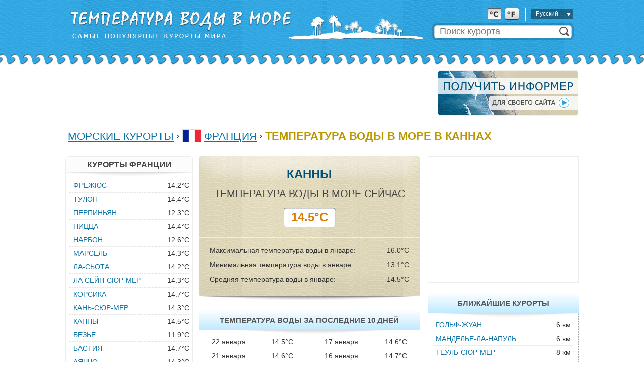

--- FILE ---
content_type: text/html;charset=UTF-8
request_url: http://worldseatemp.com/ru/France/Cannes/
body_size: 8478
content:






<!DOCTYPE html PUBLIC "-//W3C//DTD XHTML 1.0 Transitional//EN" "http://www.w3.org/TR/xhtml1/DTD/xhtml1-transitional.dtd">
<html>
<head>
<title>Канны / Температура воды в море / Температура воды в Каннах по месяцам</title>
<script type="text/javascript" src="http://ajax.googleapis.com/ajax/libs/jquery/1.7/jquery.min.js"></script>
<link rel="stylesheet" href="https://unpkg.com/leaflet@1.3.1/dist/leaflet.css" integrity="sha512-Rksm5RenBEKSKFjgI3a41vrjkw4EVPlJ3+OiI65vTjIdo9brlAacEuKOiQ5OFh7cOI1bkDwLqdLw3Zg0cRJAAQ==" crossorigin=""/>
<script src="https://unpkg.com/leaflet@1.3.1/dist/leaflet.js" integrity="sha512-/Nsx9X4HebavoBvEBuyp3I7od5tA0UzAxs+j83KgC8PU0kgB4XiK4Lfe4y4cgBtaRJQEIFCW+oC506aPT2L1zw==" crossorigin=""></script>   

<script type="text/javascript" src="http://cc.worldseatemp.com/js/vars_ru.js?v=1.3.2"></script>
<script type="text/javascript" src="http://cc.worldseatemp.com/js/typeahead.min.js"></script>
<!--[if lt IE 9]><script language="javascript" type="text/javascript" src="http://cc.worldseatemp.com/jqplot/excanvas.min.js"></script><![endif]-->
<script type="text/javascript" src="http://cc.worldseatemp.com/jqplot/jqplot.all.min.js"></script>
<link rel="stylesheet" type="text/css" href="http://cc.worldseatemp.com/jqplot/jquery.jqplot.css" />

<script type="text/javascript" src="http://cc.worldseatemp.com/js/functions.js?v=1.3.2"></script>
<link rel="icon" href="/favicon.ico" type="image/x-icon" />
<link rel="shortcut icon" href="/favicon.ico" type="image/ico" />
<meta http-equiv="Content-Type" content="text/html; charset=utf8" />
<meta name="keywords" content="температура воды в море, температура воды моря в Каннах, температура моря, Канны, температура воды в море по месяцам, температура воды в Каннах сейчас, текущая температура воды в Каннах, прогноз, Cannes" />
 
<meta http-equiv="Pragma" content="no-cache" />
<meta http-equiv="Expires" content="-1" />
<link rel="stylesheet" type="text/css" href="http://cc.worldseatemp.com/main.css?v=1.3.2" /> 
<link rel="stylesheet" type="text/css" href="http://cc.worldseatemp.com/main_ru.css?v=1.3.2" /> 


<link rel="alternate" hreflang="ru" href="/ru/France/Cannes/" />

<link rel="alternate" hreflang="en" href="/en/France/Cannes/" />

<script async src="https://pagead2.googlesyndication.com/pagead/js/adsbygoogle.js?client=ca-pub-2527231214147379"
     crossorigin="anonymous"></script>
</head>

<body>
	
	<div id="header-bck">
		<div id="header">
			<div id="headerLogoTxt"></div>
			<div id="headerLogo"></div>
			<div id="searchPanel">
				<form method="post" action="/ru/search/">
				<div id="search">
					<div class="position1"><input class="typeahead" type="text" name="q" placeholder="Поиск курорта" /></div>
					<div class="position2"><input type="submit" /></div>
				</div>
				</form>
			</div>
			<table id="formatLangPanel">
				<tr>
					<td class="format"><img id="cFormat" src="http://cc.worldseatemp.com/img/c-selected.png"/><img id="fFormat" src="http://cc.worldseatemp.com/img/f.png"/></td>
					<td class="sep"></td>
					<td class="lang">
						<div id="lngOuter">
							<div id="lng"><span>Русский</span></div>
							<div id="lngSelect" style="display: none;">
								<div class="lngSelectTop"></div>
								<div class="lngSelectRow" onclick="lngChange('/ru/France/Cannes/');"><span>Русский</span></div>
								<div class="lngSelectRow" onclick="lngChange('/en/France/Cannes/');"><span>English</span></div>
								<div class="lngSelectBtm"></div>
							</div>
						</div>
					</td>
				</tr>
			</table>
			<form id="chFormat" action="/ru/chFormat/" method="post">
				<input id="format" type="hidden" name="format"/>
			</form>
		</div>
	</div>
	

	<div id="contentWrapper">
	<div id="content">
	
	

		<div id="topAd">
			<div class="adv">
<script type="text/javascript"><!--
google_ad_client = "ca-pub-2527231214147379";
/* more - horizontal */
google_ad_slot = "3963528897";
google_ad_width = 728;
google_ad_height = 90;
//-->
</script>
<script type="text/javascript"
src="http://pagead2.googlesyndication.com/pagead/show_ads.js">
</script>
			</div>
			<div class="informer"><a href="/ru/informer/#61,638"><img src="http://cc.worldseatemp.com/img/informer_ru.png"/></a></div>
		</div>
 
 
 
 
 	
 	
 		<div id="sep"></div>
		<div id="path">
			<a href="/ru/">Морские курорты</a>

			<img src="http://cc.worldseatemp.com/img/path-sep.png" />
	<img class="flag" src="http://cc.worldseatemp.com/img/flag/61.png" />
	
			<a href="/ru/France/">Франция</a>
	

			<img src="http://cc.worldseatemp.com/img/path-sep.png" />
	
	
		
			<h1>Температура воды в море в Каннах</h1>
		
	
			
		</div>
 		<div id="sep" class="mb20"></div>
			



		<div id="pageContent">
			<div id="middle">
				





				<div id="center470">
				
					<div id="current"><div class="inner">
						<div class="resortName">Канны</div>
						<div class="title">Температура воды в море сейчас</div>
						<table class="temp"><tr>
							<td class="left"></td>
							<td class="center">14.5&deg;C</td>
							<td class="right"></td>
						</tr></table>
						<div class="sep1"></div>
						<div class="sep2 mb10"></div>
						<div class="detailsOuter">
							<table class="details">
								<tr>
									<td>Максимальная температура воды в январе:</td>
									<td class="val">16.0&deg;C</td>
								</tr>
								<tr>
									<td>Минимальная температура воды в январе:</td>
									<td class="val">13.1&deg;C</td>
								</tr>
								<tr>
									<td>Средняя температура воды в январе:</td>
									<td class="val">14.5&deg;C</td>
								</tr>
							</table>
						</div>
					</div></div>





				
					<div class="mb20">
						<div id="blockHeader440"><span>Температура воды за последние 10 дней</span></div>
						<div id="blockBody440"><table id="last10Days">
							<tr>
								<td class="date">22 января</td>
								<td class="temp">14.5&deg;C</td>
								<td class="sep"></td>
								<td class="date">17 января</td>
								<td class="temp">14.6&deg;C</td>
							</tr>
							<tr>
								<td class="date">21 января</td>
								<td class="temp">14.6&deg;C</td>
								<td class="sep"></td>
								<td class="date">16 января</td>
								<td class="temp">14.7&deg;C</td>
							</tr>
							<tr>
								<td class="date">20 января</td>
								<td class="temp">14.4&deg;C</td>
								<td class="sep"></td>
								<td class="date">15 января</td>
								<td class="temp">14.6&deg;C</td>
							</tr>
							<tr>
								<td class="date">19 января</td>
								<td class="temp">14.4&deg;C</td>
								<td class="sep"></td>
								<td class="date">14 января</td>
								<td class="temp">14.7&deg;C</td>
							</tr>
							<tr>
								<td class="date noBorder">18 января</td>
								<td class="temp noBorder">14.5&deg;C</td>
								<td class="sep"></td>
								<td class="date noBorder">13 января</td>
								<td class="temp noBorder">14.5&deg;C</td>
							</tr>
						</table></div>
					</div>
				


<!-- Yandex.RTB R-A-2176399-1 -->
<div id="yandex_rtb_R-A-2176399-1" style="margin-bottom: 20px;"></div>
<script type="text/javascript">
    (function(w, d, n, s, t) {
        w[n] = w[n] || [];
        w[n].push(function() {
            Ya.Context.AdvManager.render({
                blockId: "R-A-2176399-1",
                renderTo: "yandex_rtb_R-A-2176399-1",
                async: true
            });
        });
        t = d.getElementsByTagName("script")[0];
        s = d.createElement("script");
        s.type = "text/javascript";
        s.src = "//an.yandex.ru/system/context.js";
        s.async = true;
        t.parentNode.insertBefore(s, t);
    })(this, this.document, "yandexContextAsyncCallbacks");
</script>


					<h2 class="txtTitle">Прогноз температуры воды в Каннах</h2>
					<div class="txt mb10">К сожалению, не существует способа, с помощью которого можно было бы определить, какой именно будет температура воды в ближайшие дни на том или ином курорте. Однако, проанализировав представленные ниже данные, Вы можете построить свой собственный прогноз.</div>

					<script>
					var monthClick = function(ev, seriesIndex, pointIndex, data) {
						var month = pointIndex+1;

						$('#months td.month a').removeClass('selected');
						$('#months #m'+month+' a').addClass('selected');
						
						if ($('#dailySST').length == 0) return;
						chart.drawDayTempChart('dailySST', values[month], ticks[month], labels[month], month, false);
						$('#dailyChart').html(GET_MONTH_SST_WORD(month, 'C'));
					};
					var mClick = function(month) {
						monthClick(null, null, month-1, null);
					}
					</script>
				

					<div class="mb20">
						<div id="blockHeader440"><h2>Температура моря в Каннах по месяцам,&nbsp;&deg;C</h2></div>
						<div id="blockBody440">
							<div id="monthlyAverages" style="width: 418px; height: 255px;" class="mb10"></div>
 							<div class="txt">Представленная на графике, среднемесячная температура воды в море расчитана на основании данных, собранных за последние три года.</div>
						</div>
					</div>
					<script>
					chart.drawYBars('monthlyAverages', [[14.5,13.7,13.7,15.0,17.7,21.9,25.0,25.6,23.7,20.9,18.3,16.1]], [[0,0],[5,5],[10,10],[15,15],[20,20],[25,25],[30,30],[35,35]], monthClick);
					</script>
					




					<div class="mb20">
						<div id="blockHeader440"><h2 id="dailyChart">Температура воды в январе по дням,&nbsp;&deg;C</h2></div>
						<div id="blockBody440">
							<table id="months">
								<tr>
									<td id="m1" class="month"><a onclick="javascript:mClick(1);"  class="selected">Январь</a></td>
									<td class="sep"></td>
									<td id="m2" class="month"><a onclick="javascript:mClick(2);" >Февраль</a></td>
									<td class="sep"></td>
									<td id="m3" class="month"><a onclick="javascript:mClick(3);" >Март</a></td>
									<td class="sep"></td>
									<td id="m4" class="month"><a onclick="javascript:mClick(4);" >Апрель</a></td>
								</tr>
								<tr>
									<td id="m5" class="month"><a onclick="javascript:mClick(5);" >Май</a></td>
									<td class="sep"></td>
									<td id="m6" class="month"><a onclick="javascript:mClick(6);" >Июнь</a></td>
									<td class="sep"></td>
									<td id="m7" class="month"><a onclick="javascript:mClick(7);" >Июль</a></td>
									<td class="sep"></td>
									<td id="m8" class="month"><a onclick="javascript:mClick(8);" >Август</a></td>
								</tr>
								<tr>
									<td id="m9" class="month"><a onclick="javascript:mClick(9);" >Сентябрь</a></td>
									<td class="sep"></td>
									<td id="m10" class="month"><a onclick="javascript:mClick(10);" >Октябрь</a></td>
									<td class="sep"></td>
									<td id="m11" class="month"><a onclick="javascript:mClick(11);" >Ноябрь</a></td>
									<td class="sep"></td>
									<td id="m12" class="month"><a onclick="javascript:mClick(12);" >Декабрь</a></td>
								</tr>
							</table>
							<div id="dailySST" style="width: 418px; height: 300px;"></div>
						</div>
					</div>


					<script>
						var values = [];
						var ticks = [];
						var labels = [];

						values[1] = [[[1,15.6],[2,15.6],[3,15.4],[4,15.3],[5,15.4],[6,15.3],[7,15.1],[8,15.2],[9,15.0],[10,15.2],[11,15.0],[12,14.7],[13,14.5],[14,14.7],[15,14.6],[16,14.7],[17,14.6],[18,14.5],[19,14.4],[20,14.4],[21,14.6],[22,14.5]],[[1,15.3],[2,15.3],[3,15.2],[4,15.2],[5,15.0],[6,14.8],[7,14.7],[8,15.1],[9,14.9],[10,15.0],[11,15.1],[12,14.7],[13,14.9],[14,14.8],[15,14.9],[16,14.6],[17,14.5],[18,14.5],[19,14.6],[20,14.5],[21,14.4],[22,14.3],[23,14.2],[24,14.1],[25,14.2],[26,14.2],[27,14.0],[28,14.0],[29,14.3],[30,14.3],[31,14.3]]];
						ticks[1] = [[11,'11'],[12,'12'],[13,'13'],[14,'14'],[15,'15'],[16,'16'],[17,'17'],[18,'18']];
						labels[1] = ['2026 год&nbsp;&nbsp;&nbsp;','2025 год'];

						values[2] = [[[1,14.2],[2,14.1],[3,13.7],[4,13.6],[5,13.7],[6,13.8],[7,13.9],[8,13.9],[9,13.8],[10,13.6],[11,13.5],[12,13.5],[13,13.6],[14,13.8],[15,13.7],[16,13.8],[17,13.8],[18,13.8],[19,13.8],[20,13.8],[21,13.7],[22,13.8],[23,13.8],[24,13.8],[25,13.8],[26,13.8],[27,14.0],[28,13.8]],[[1,14.0],[2,14.2],[3,14.3],[4,14.2],[5,14.1],[6,14.3],[7,14.2],[8,14.2],[9,14.1],[10,14.0],[11,14.0],[12,13.9],[13,13.8],[14,13.8],[15,13.8],[16,13.9],[17,13.7],[18,13.9],[19,13.9],[20,13.9],[21,14.1],[22,14.0],[23,14.0],[24,14.2],[25,14.1],[26,14.0],[27,14.0],[28,13.9],[29,13.7]]];
						ticks[2] = [[10,'10'],[11,'11'],[12,'12'],[13,'13'],[14,'14'],[15,'15'],[16,'16'],[17,'17']];
						labels[2] = ['2025 год&nbsp;&nbsp;&nbsp;','2024 год'];

						values[3] = [[[1,13.8],[2,13.9],[3,14.0],[4,14.1],[5,14.2],[6,14.2],[7,14.2],[8,14.0],[9,13.9],[10,13.9],[11,13.9],[12,14.0],[13,13.7],[14,13.8],[15,13.9],[16,14.0],[17,14.0],[18,13.8],[19,13.8],[20,13.8],[21,13.7],[22,13.7],[23,13.9],[24,14.1],[25,14.1],[26,14.3],[27,14.3],[28,14.2],[29,14.7],[30,14.4],[31,14.8]],[[1,13.5],[2,13.9],[3,13.8],[4,13.8],[5,14.0],[6,14.0],[7,13.7],[8,13.8],[9,13.8],[10,13.7],[11,13.8],[12,13.6],[13,13.6],[14,13.6],[15,13.7],[16,13.9],[17,14.4],[18,14.3],[19,14.9],[20,14.5],[21,14.8],[22,15.0],[23,15.5],[24,15.4],[25,15.0],[26,15.0],[27,14.9],[28,14.6],[29,14.7],[30,14.3],[31,14.2]]];
						ticks[3] = [[10,'10'],[12,'12'],[14,'14'],[16,'16'],[18,'18']];
						labels[3] = ['2025 год&nbsp;&nbsp;&nbsp;','2024 год'];

						values[4] = [[[1,15.4],[2,14.9],[3,14.9],[4,15.2],[5,15.2],[6,15.4],[7,15.7],[8,15.5],[9,15.4],[10,15.2],[11,15.7],[12,15.6],[13,15.5],[14,15.3],[15,15.3],[16,15.3],[17,15.2],[18,15.3],[19,15.3],[20,15.3],[21,15.3],[22,15.8],[23,15.8],[24,16.0],[25,16.5],[26,16.9],[27,16.8],[28,17.1],[29,17.6],[30,17.5]],[[1,14.2],[2,14.5],[3,14.8],[4,14.8],[5,14.8],[6,15.3],[7,15.2],[8,15.1],[9,15.1],[10,15.0],[11,14.9],[12,15.5],[13,15.7],[14,16.8],[15,17.6],[16,17.0],[17,16.3],[18,16.1],[19,16.2],[20,16.1],[21,15.8],[22,16.0],[23,15.7],[24,15.5],[25,15.6],[26,15.5],[27,15.5],[28,15.5],[29,15.2],[30,15.4]]];
						ticks[4] = [[10,'10'],[12,'12'],[14,'14'],[16,'16'],[18,'18'],[20,'20']];
						labels[4] = ['2025 год&nbsp;&nbsp;&nbsp;','2024 год'];

						values[5] = [[[1,18.0],[2,18.4],[3,18.4],[4,18.5],[5,18.2],[6,17.7],[7,18.1],[8,17.8],[9,17.6],[13,18.3],[14,18.4],[15,18.9],[16,18.9],[17,18.8],[18,18.7],[19,19.0],[20,18.8],[21,18.7],[22,19.1],[23,18.5],[24,18.6],[25,18.7],[26,19.1],[27,19.0],[28,19.7],[29,19.6],[30,20.4],[31,20.8]],[[1,15.5],[2,15.5],[3,15.7],[4,15.9],[5,16.3],[6,16.3],[7,16.3],[8,17.0],[9,16.8],[10,17.3],[15,18.8],[16,18.4],[17,18.2],[18,17.8],[19,18.2],[20,18.4],[21,18.6],[22,18.7],[23,18.6],[24,18.3],[25,18.2],[26,18.4],[27,18.1],[28,19.3],[29,19.5],[30,19.9],[31,20.5]]];
						ticks[5] = [[12,'12'],[14,'14'],[16,'16'],[18,'18'],[20,'20'],[22,'22'],[24,'24'],[26,'26']];
						labels[5] = ['2025 год&nbsp;&nbsp;&nbsp;','2024 год'];

						values[6] = [[[1,21.3],[2,21.3],[3,21.6],[4,22.1],[5,22.4],[6,21.8],[7,21.9],[8,22.4],[9,22.3],[10,22.4],[11,22.3],[12,22.2],[13,22.6],[14,23.0],[15,23.2],[16,23.9],[17,24.0],[18,24.3],[19,24.3],[20,24.8],[21,24.8],[22,24.9],[23,25.1],[24,25.5],[25,25.6],[26,26.0],[27,26.3],[28,26.2],[29,27.0],[30,27.5]],[[1,19.8],[2,20.0],[3,19.8],[4,20.3],[5,20.3],[6,21.1],[7,21.5],[8,21.0],[9,21.0],[10,21.0],[11,21.5],[12,21.8],[13,22.1],[14,21.7],[15,21.2],[16,21.3],[17,21.8],[18,21.7],[19,21.6],[20,21.6],[21,21.7],[22,21.8],[23,22.0],[24,21.5],[25,21.5],[26,21.6],[27,21.9],[28,22.2],[29,22.2],[30,22.4]]];
						ticks[6] = [[14,'14'],[17,'17'],[20,'20'],[23,'23'],[26,'26'],[29,'29'],[32,'32']];
						labels[6] = ['2025 год&nbsp;&nbsp;&nbsp;','2024 год'];

						values[7] = [[[1,27.5],[2,27.6],[3,28.1],[4,27.5],[5,27.7],[6,27.7],[7,27.2],[8,26.8],[9,26.5],[10,25.5],[11,24.4],[12,23.6],[13,24.2],[14,24.0],[15,24.6],[16,25.2],[17,25.5],[18,25.8],[19,26.0],[20,26.1],[21,26.1],[22,25.5],[23,25.4],[24,25.4],[25,25.3],[26,25.1],[27,25.0],[28,24.9],[29,24.8],[30,25.0],[31,24.9]],[[1,22.7],[2,22.3],[3,22.5],[4,22.8],[5,23.1],[6,23.2],[7,23.2],[8,23.6],[9,24.5],[10,24.4],[11,24.6],[12,24.8],[13,25.1],[14,25.0],[15,25.0],[16,25.4],[17,25.9],[18,26.3],[19,26.6],[20,26.1],[21,26.5],[22,25.8],[23,25.7],[24,26.0],[25,25.9],[26,26.6],[27,26.8],[28,26.4],[29,26.9],[30,27.7],[31,28.1]]];
						ticks[7] = [[19,'19'],[21,'21'],[23,'23'],[25,'25'],[27,'27'],[29,'29'],[31,'31']];
						labels[7] = ['2025 год&nbsp;&nbsp;&nbsp;','2024 год'];

						values[8] = [[[1,25.0],[2,25.1],[3,25.2],[4,25.0],[5,24.8],[6,25.1],[7,25.3],[8,25.5],[12,26.3],[13,26.4],[14,26.6],[15,26.2],[16,26.6],[17,26.5],[18,26.3],[19,26.9],[20,26.6],[21,26.3],[22,26.0],[23,26.0],[24,26.0],[25,25.9],[26,25.8],[27,25.6],[28,25.3],[29,25.9],[30,25.9],[31,24.6]],[[1,27.8],[2,27.4],[3,27.4],[4,27.7],[5,28.2],[6,27.7],[7,27.8],[8,28.0],[9,28.4],[16,27.9],[17,28.0],[18,27.7],[19,27.6],[20,26.7],[21,26.9],[22,27.1],[23,26.8],[24,27.1],[25,27.2],[26,27.2],[27,27.2],[28,27.3],[29,27.2],[30,27.5],[31,27.7]]];
						ticks[8] = [[21,'21'],[23,'23'],[25,'25'],[27,'27'],[29,'29'],[31,'31']];
						labels[8] = ['2025 год&nbsp;&nbsp;&nbsp;','2024 год'];

						values[9] = [[[1,24.7],[2,23.9],[3,24.3],[4,24.2],[5,24.1],[6,24.6],[7,24.4],[8,24.2],[9,24.1],[10,24.2],[11,24.6],[12,24.4],[13,24.0],[14,23.9],[15,23.5],[16,23.7],[17,23.8],[18,23.8],[19,23.7],[20,24.0],[21,24.0],[22,24.1],[23,23.8],[24,23.7],[25,23.4],[26,23.2],[27,22.9],[28,22.4],[29,22.3],[30,22.3]],[[1,27.6],[2,27.6],[3,27.2],[4,27.2],[5,26.9],[6,26.3],[7,26.2],[8,25.5],[9,25.8],[10,25.9],[11,25.6],[12,25.4],[13,24.9],[14,24.0],[15,23.6],[16,23.6],[17,23.9],[18,23.2],[19,23.1],[20,22.9],[21,23.1],[22,23.3],[23,23.0],[24,22.2],[25,22.0],[26,21.7],[27,21.8],[28,21.5],[29,20.7],[30,19.9]]];
						ticks[9] = [[17,'17'],[19,'19'],[21,'21'],[23,'23'],[25,'25'],[27,'27'],[29,'29'],[31,'31']];
						labels[9] = ['2025 год&nbsp;&nbsp;&nbsp;','2024 год'];

						values[10] = [[[1,22.5],[2,22.5],[3,22.4],[4,22.1],[5,21.9],[6,21.3],[7,20.8],[8,20.8],[9,20.5],[10,20.8],[11,20.9],[12,21.1],[13,21.0],[14,21.1],[15,21.1],[16,21.2],[17,21.2],[18,21.1],[19,21.3],[20,21.2],[21,21.0],[22,21.0],[23,21.2],[24,21.0],[25,20.1],[26,19.4],[27,19.0],[28,19.4],[29,18.7],[30,18.7],[31,18.4]],[[1,20.7],[2,21.0],[3,21.0],[4,20.6],[5,21.0],[6,20.5],[7,20.6],[8,20.6],[9,20.6],[10,20.9],[11,20.5],[12,20.4],[13,20.5],[14,20.5],[15,20.4],[16,20.2],[17,20.7],[18,20.5],[19,20.3],[20,20.7],[21,20.4],[22,20.9],[23,20.7],[24,20.7],[25,20.5],[26,20.5],[27,20.4],[28,20.2],[29,19.7],[30,19.4],[31,19.6]]];
						ticks[10] = [[16,'16'],[18,'18'],[20,'20'],[22,'22'],[24,'24'],[26,'26']];
						labels[10] = ['2025 год&nbsp;&nbsp;&nbsp;','2024 год'];

						values[11] = [[[1,18.6],[2,18.1],[3,19.1],[4,19.1],[5,19.1],[6,19.0],[7,19.0],[8,18.8],[9,18.8],[10,18.7],[11,18.7],[12,19.0],[13,18.7],[14,18.4],[15,18.2],[16,18.1],[17,17.9],[18,18.4],[19,18.4],[20,18.4],[21,18.3],[22,18.1],[23,17.8],[24,17.8],[25,17.8],[26,17.7],[27,17.6],[28,17.5],[29,17.3],[30,17.2]],[[1,19.6],[2,19.5],[3,19.3],[4,19.2],[5,19.1],[6,19.1],[7,19.1],[8,19.5],[15,19.1],[16,19.0],[17,19.0],[18,19.0],[19,18.8],[20,19.1],[21,18.6],[22,18.3],[23,17.7],[24,17.4],[25,16.7],[26,16.8],[27,16.7],[28,16.9],[29,17.0],[30,17.4]]];
						ticks[11] = [[14,'14'],[16,'16'],[18,'18'],[20,'20'],[22,'22'],[24,'24']];
						labels[11] = ['2025 год&nbsp;&nbsp;&nbsp;','2024 год'];

						values[12] = [[[1,17.1],[2,16.9],[3,16.9],[4,16.6],[5,16.6],[6,16.8],[7,16.9],[8,16.6],[9,16.4],[10,16.3],[11,16.2],[12,16.4],[13,16.5],[14,16.6],[15,16.6],[16,16.5],[17,16.4],[18,16.2],[19,16.3],[20,16.2],[21,16.1],[22,16.0],[23,15.8],[24,15.7],[25,15.8],[26,16.3],[27,16.1],[28,15.9],[29,15.7],[30,15.7],[31,15.7]],[[1,17.1],[2,17.3],[3,17.1],[4,16.8],[5,16.8],[6,16.7],[7,16.6],[8,16.8],[9,16.6],[10,16.2],[11,16.2],[12,16.0],[13,15.9],[14,15.8],[15,15.8],[16,15.7],[17,15.7],[18,15.8],[19,15.8],[20,15.8],[21,16.0],[22,16.0],[23,16.1],[24,15.7],[25,15.8],[26,15.7],[27,15.6],[28,15.5],[29,15.5],[30,15.2],[31,15.0]]];
						ticks[12] = [[12,'12'],[14,'14'],[16,'16'],[18,'18'],[20,'20'],[22,'22']];
						labels[12] = ['2025 год&nbsp;&nbsp;&nbsp;','2024 год'];

						var m = 1
						chart.drawDayTempChart('dailySST', values[m], ticks[m], labels[m], m, false);
					</script>
					
					
				</div>

				<div id="right300">

					<div id="ad"><script type="text/javascript"><!--
google_ad_client = "ca-pub-2527231214147379";
/* more - right */
google_ad_slot = "7056596099";
google_ad_width = 300;
google_ad_height = 250;
//-->
</script>
<script type="text/javascript"
src="http://pagead2.googlesyndication.com/pagead/show_ads.js">
</script></div>


					<div class="mb20">
						<div id="blockHeader300"><span>Ближайшие курорты</span></div>
						<div id="blockBody300" class="p10">
							<table id="nearestResorts">

								<tr >
									<td class="resort"><a href="/ru/France/Golfe_Juan/">Гольф-Жуан</a></td>
									<td class="distance">6&nbsp;км</td>
								</tr>

								<tr >
									<td class="resort"><a href="/ru/France/Mandelieu_la_Napoule/">Манделье-ла-Напуль</a></td>
									<td class="distance">6&nbsp;км</td>
								</tr>

								<tr >
									<td class="resort"><a href="/ru/France/Theoule_Sur_Mer/">Теуль-Сюр-Мер</a></td>
									<td class="distance">8&nbsp;км</td>
								</tr>

								<tr >
									<td class="resort"><a href="/ru/France/Juan_les_Pins/">Жуан ле Пен</a></td>
									<td class="distance">8&nbsp;км</td>
								</tr>

								<tr >
									<td class="resort"><a href="/ru/France/Antibes/">Антиб</a></td>
									<td class="distance">9&nbsp;км</td>
								</tr>

								<tr >
									<td class="resort"><a href="/ru/France/Cagnes_sur_Mer/">Кань-Сюр-Мер</a></td>
									<td class="distance">17&nbsp;км</td>
								</tr>

								<tr >
									<td class="resort"><a href="/ru/France/Saint_Laurent_du_Var/">Сен-Лоран-дю-Вар</a></td>
									<td class="distance">19&nbsp;км</td>
								</tr>

								<tr >
									<td class="resort"><a href="/ru/France/Frejus/">Фрежюс</a></td>
									<td class="distance">26&nbsp;км</td>
								</tr>

								<tr >
									<td class="resort"><a href="/ru/France/Nice/">Ницца</a></td>
									<td class="distance">26&nbsp;км</td>
								</tr>

								<tr class="noBorder">
									<td class="resort"><a href="/ru/France/Saint_Jean_Cap_Ferrat/">Сен-Жан-Кап-Ферра</a></td>
									<td class="distance">30&nbsp;км</td>
								</tr>
								
							</table>
						</div>
					</div>

					<div class="mb20">
						<div id="blockHeader300"><a href="http://pogoda.turtella.ru/france/cannes">Погода в Каннах</a></div>
						<div id="staticMap" style="height: 200px;" x="7.0155" y="43.55185" z="10", url="http://pogoda.turtella.ru/france/cannes"></div>
					</div>

					<div id="ad"><script async src="//pagead2.googlesyndication.com/pagead/js/adsbygoogle.js"></script>
<!-- more - 300 x 600 -->
<ins class="adsbygoogle"
     style="display:inline-block;width:300px;height:600px"
     data-ad-client="ca-pub-2527231214147379"
     data-ad-slot="1632042893"></ins>
<script>
(adsbygoogle = window.adsbygoogle || []).push({});
</script></div>

					<div class="mb20">
						<div id="blockHeader300"><span>Информация на сайте</span></div>
						<div id="blockBody300" class="p10">
 							<div class="txt">Данные о температуре воды в море, представленные на странице, основаны на замерах, произведенных на поверхности моря метеорологическими спутниками. Именно эта информация актуальна для туристов и любителей пляжного отдыха.</div> 
						</div>
					</div>

				</div>				
				
				

<!-- Yandex.RTB R-A-2176399-2 -->
<div id="yandex_rtb_R-A-2176399-2"></div>
<script type="text/javascript">
    (function(w, d, n, s, t) {
        w[n] = w[n] || [];
        w[n].push(function() {
            Ya.Context.AdvManager.render({
                blockId: "R-A-2176399-2",
                renderTo: "yandex_rtb_R-A-2176399-2",
                async: true
            });
        });
        t = d.getElementsByTagName("script")[0];
        s = d.createElement("script");
        s.type = "text/javascript";
        s.src = "//an.yandex.ru/system/context.js";
        s.async = true;
        t.parentNode.insertBefore(s, t);
    })(this, this.document, "yandexContextAsyncCallbacks");
</script>

				
				
				
			</div>
			<div id="left">
			

				<div class="mb20">
					<div id="menuBlock">
						<div class="header">Курорты Франции</div>
						<div class="bck"></div>
						<div class="inner"><table id="resortsList">

							<tr ><td class="resort"><a href="/ru/France/Frejus/">Фрежюс</a></td><td class="temp">14.2&deg;C</td></tr>

							<tr ><td class="resort"><a href="/ru/France/Toulon/">Тулон</a></td><td class="temp">14.4&deg;C</td></tr>

							<tr ><td class="resort"><a href="/ru/France/Perpignan/">Перпиньян</a></td><td class="temp">12.3&deg;C</td></tr>

							<tr ><td class="resort"><a href="/ru/France/Nice/">Ницца</a></td><td class="temp">14.4&deg;C</td></tr>

							<tr ><td class="resort"><a href="/ru/France/Narbonne/">Нарбон</a></td><td class="temp">12.6&deg;C</td></tr>

							<tr ><td class="resort"><a href="/ru/France/Marseilles/">Марсель</a></td><td class="temp">14.3&deg;C</td></tr>

							<tr ><td class="resort"><a href="/ru/France/La_Ciotat/">Ла-Сьота</a></td><td class="temp">14.2&deg;C</td></tr>

							<tr ><td class="resort"><a href="/ru/France/La_Seyne_sur_Mer/">Ла Сейн-Сюр-Мер</a></td><td class="temp">14.3&deg;C</td></tr>

							<tr ><td class="resort"><a href="/ru/France/Corsica/">Корсика</a></td><td class="temp">14.7&deg;C</td></tr>

							<tr ><td class="resort"><a href="/ru/France/Cagnes_sur_Mer/">Кань-Сюр-Мер</a></td><td class="temp">14.3&deg;C</td></tr>

							<tr ><td class="resort"><a href="/ru/France/Cannes/">Канны</a></td><td class="temp">14.5&deg;C</td></tr>

							<tr ><td class="resort"><a href="/ru/France/Beziers/">Безье</a></td><td class="temp">11.9&deg;C</td></tr>

							<tr ><td class="resort"><a href="/ru/France/Bastia/">Бастия</a></td><td class="temp">14.7&deg;C</td></tr>

							<tr ><td class="resort"><a href="/ru/France/Aiacciu/">Аяччо</a></td><td class="temp">14.3&deg;C</td></tr>

							<tr class="last"><td class="resort"><a href="/ru/France/Antibes/">Антиб</a></td><td class="temp">14.4&deg;C</td></tr>
							
						</table></div>
					</div>

					<div id="menuFooter">
						<span><a href="/ru/France/">все курорты</a></span>
						<div class="bot"></div>
					</div>
					
				</div>




				<div class="mb20">
					<div id="menuBlock">
						<div class="header">Популярные страны</div>
						<div class="bck"></div>
						<div class="inner"><table id="countryList">

							<tr ><td class="country"><a href="/ru/Bulgaria/">Болгария</a></td><td class="flag"><img src="http://cc.worldseatemp.com/img/flag/s9.png"/></td></tr>

							<tr ><td class="country"><a href="/ru/China/">Китай</a></td><td class="flag"><img src="http://cc.worldseatemp.com/img/flag/s31.png"/></td></tr>

							<tr ><td class="country"><a href="/ru/Cyprus/">Кипр</a></td><td class="flag"><img src="http://cc.worldseatemp.com/img/flag/s30.png"/></td></tr>

							<tr ><td class="country"><a href="/ru/Egypt/">Египет</a></td><td class="flag"><img src="http://cc.worldseatemp.com/img/flag/s19.png"/></td></tr>

							<tr ><td class="country"><a href="/ru/France/">Франция</a></td><td class="flag"><img src="http://cc.worldseatemp.com/img/flag/s61.png"/></td></tr>

							<tr ><td class="country"><a href="/ru/Greece/">Греция</a></td><td class="flag"><img src="http://cc.worldseatemp.com/img/flag/s15.png"/></td></tr>

							<tr ><td class="country"><a href="/ru/India/">Индия</a></td><td class="flag"><img src="http://cc.worldseatemp.com/img/flag/s21.png"/></td></tr>

							<tr ><td class="country"><a href="/ru/Indonesia/">Индонезия</a></td><td class="flag"><img src="http://cc.worldseatemp.com/img/flag/s22.png"/></td></tr>

							<tr ><td class="country"><a href="/ru/Israel/">Израиль</a></td><td class="flag"><img src="http://cc.worldseatemp.com/img/flag/s20.png"/></td></tr>

							<tr ><td class="country"><a href="/ru/Italy/">Италия</a></td><td class="flag"><img src="http://cc.worldseatemp.com/img/flag/s26.png"/></td></tr>

							<tr ><td class="country"><a href="/ru/Mexico/">Мексика</a></td><td class="flag"><img src="http://cc.worldseatemp.com/img/flag/s40.png"/></td></tr>

							<tr ><td class="country"><a href="/ru/Montenegro/">Черногория</a></td><td class="flag"><img src="http://cc.worldseatemp.com/img/flag/s63.png"/></td></tr>

							<tr ><td class="country"><a href="/ru/Spain/">Испания</a></td><td class="flag"><img src="http://cc.worldseatemp.com/img/flag/s25.png"/></td></tr>

							<tr ><td class="country"><a href="/ru/Thailand/">Таиланд</a></td><td class="flag"><img src="http://cc.worldseatemp.com/img/flag/s55.png"/></td></tr>

							<tr ><td class="country"><a href="/ru/The_Dominican_Republic/">Доминикана</a></td><td class="flag"><img src="http://cc.worldseatemp.com/img/flag/s18.png"/></td></tr>

							<tr ><td class="country"><a href="/ru/Tunisia/">Тунис</a></td><td class="flag"><img src="http://cc.worldseatemp.com/img/flag/s56.png"/></td></tr>

							<tr ><td class="country"><a href="/ru/Turkey/">Турция</a></td><td class="flag"><img src="http://cc.worldseatemp.com/img/flag/s57.png"/></td></tr>

							<tr ><td class="country"><a href="/ru/UAE/">ОАЭ</a></td><td class="flag"><img src="http://cc.worldseatemp.com/img/flag/s44.png"/></td></tr>

							<tr class="last"><td class="country"><a href="/ru/Vietnam/">Вьетнам</a></td><td class="flag"><img src="http://cc.worldseatemp.com/img/flag/s13.png"/></td></tr>

						</table></div>
					</div>
					<div id="menuFooter">
						<span><a href="/ru/">все страны</a></span>
						<div class="bot"></div>
					</div>
				</div>



				<div class="mb20">
					<div id="menuBlock">
						<div class="header">Моря и заливы</div>
						<div class="bck"></div>
						<div class="inner"><table id="seaList">
							<tr><td><a href="/ru/Mediterranean_Sea/">Средиземное море</a></td></tr>
							<tr><td><a href="/ru/Black_Sea/">Чёрное море</a></td></tr>
							<tr><td><a href="/ru/Sea_of_Azov/">Азовское море</a></td></tr>
							<tr><td><a href="/ru/Red_Sea/">Красное море</a></td></tr>
							<tr><td><a href="/ru/Caribbean_Sea/">Карибское море</a></td></tr>
							<tr><td><a href="/ru/Adriatic_Sea/">Адриатическое море</a></td></tr>
							<tr><td><a href="/ru/Ionian_Sea/">Ионическое море</a></td></tr>
							<tr><td><a href="/ru/Ligurian_Sea/">Лигурийское море</a></td></tr>
							<tr><td><a href="/ru/Gulf_of_Mexico/">Мексиканский залив</a></td></tr>
							<tr><td><a href="/ru/Aegean_Sea/">Эгейское море</a></td></tr>
							<tr><td><a href="/ru/Caspian_Sea/">Каспийское море</a></td></tr>
							<tr><td><a href="/ru/Gulf_of_Thailand/">Сиамский залив</a></td></tr>
							<tr><td><a href="/ru/Persian_Gulf/">Персидский залив</a></td></tr>
							<tr class="last"><td><a href="/ru/Arabian_Sea/">Аравийское море</a></td></tr>
						</table></div>
					</div>
				</div>



			


			</div>
		</div>
	</div>

		<div id="footer-bck">
			<div id="footer">
				<div class="col1">
					<div>&copy; 2013 WorldSeaTemp.com</div>
					<div>Все права защищены</div>
				</div>
				<div class="col2">
					Информация о температуре воды на морских курортах. <a href="/ru/informer/">Получить информер</a> для сайта.

					<br/><br/>
					<a class="lnk" target="p360" href="http://russia.pogoda360.ru/">Погода в России</a>
					<a class="lnk" target="p360" href="http://ukraine.pogoda360.ru/">Погода в Украине</a>
					<a class="lnk" target="p360" href="http://belarus.pogoda360.ru/">Погода в Белоруси</a>

				</div>
			</div>
		</div>

	</div>

<script>
  (function(i,s,o,g,r,a,m){i['GoogleAnalyticsObject']=r;i[r]=i[r]||function(){
  (i[r].q=i[r].q||[]).push(arguments)},i[r].l=1*new Date();a=s.createElement(o),
  m=s.getElementsByTagName(o)[0];a.async=1;a.src=g;m.parentNode.insertBefore(a,m)
  })(window,document,'script','//www.google-analytics.com/analytics.js','ga');

  ga('create', 'UA-20929912-4', 'worldseatemp.com');
  ga('send', 'pageview');

</script>

</body>
</html>

--- FILE ---
content_type: text/html;charset=utf-8
request_url: http://worldseatemp.com/ru/ajax/getBoundsResorts/
body_size: 349
content:
[{"id":638,"name":"Канны","x":7.0155,"y":43.55185,"lnk":"/ru/France/Cannes/","current":14.5,"sst":{"m1":14.5,"m2":13.7,"m3":13.7,"m4":15,"m5":17.7,"m6":21.9,"m7":25,"m8":25.6,"m9":23.7,"m10":20.9,"m11":18.3,"m12":16.1}},{"id":1194,"name":"Теуль-Сюр-Мер","x":6.94116,"y":43.50574,"lnk":"/ru/France/Theoule_Sur_Mer/","current":14.6,"sst":{"m1":14.5,"m2":13.7,"m3":13.7,"m4":14.9,"m5":17.6,"m6":21.8,"m7":25,"m8":25.6,"m9":23.7,"m10":20.9,"m11":18.3,"m12":16.1}}]

--- FILE ---
content_type: text/html; charset=utf-8
request_url: https://www.google.com/recaptcha/api2/aframe
body_size: 262
content:
<!DOCTYPE HTML><html><head><meta http-equiv="content-type" content="text/html; charset=UTF-8"></head><body><script nonce="vamcsR2u8Sd8odKrj1zqqg">/** Anti-fraud and anti-abuse applications only. See google.com/recaptcha */ try{var clients={'sodar':'https://pagead2.googlesyndication.com/pagead/sodar?'};window.addEventListener("message",function(a){try{if(a.source===window.parent){var b=JSON.parse(a.data);var c=clients[b['id']];if(c){var d=document.createElement('img');d.src=c+b['params']+'&rc='+(localStorage.getItem("rc::a")?sessionStorage.getItem("rc::b"):"");window.document.body.appendChild(d);sessionStorage.setItem("rc::e",parseInt(sessionStorage.getItem("rc::e")||0)+1);localStorage.setItem("rc::h",'1769117622968');}}}catch(b){}});window.parent.postMessage("_grecaptcha_ready", "*");}catch(b){}</script></body></html>